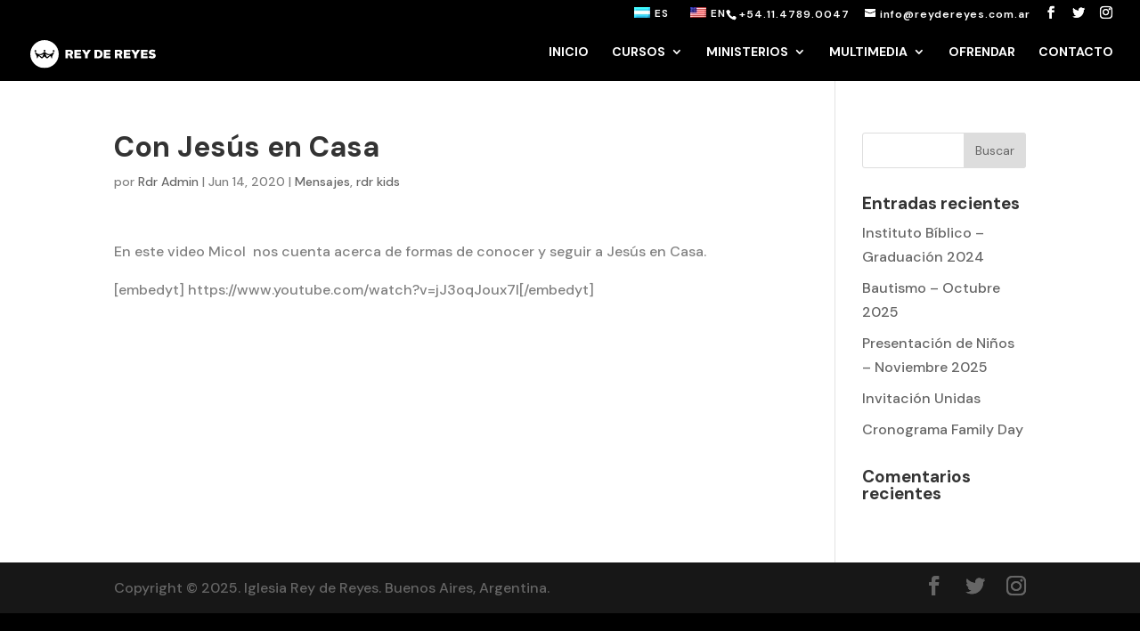

--- FILE ---
content_type: text/html; charset=UTF-8
request_url: https://reydereyes.com.ar/con-jesus-en-casa-2/
body_size: 16948
content:
<!DOCTYPE html>
<html dir="ltr" lang="es-AR" prefix="og: https://ogp.me/ns#">
<head>
	<meta charset="UTF-8" />
<meta http-equiv="X-UA-Compatible" content="IE=edge">
	<link rel="pingback" href="https://reydereyes.com.ar/xmlrpc.php" />

	<script type="text/javascript">
		document.documentElement.className = 'js';
	</script>

	<script>var et_site_url='https://reydereyes.com.ar';var et_post_id='7870';function et_core_page_resource_fallback(a,b){"undefined"===typeof b&&(b=a.sheet.cssRules&&0===a.sheet.cssRules.length);b&&(a.onerror=null,a.onload=null,a.href?a.href=et_site_url+"/?et_core_page_resource="+a.id+et_post_id:a.src&&(a.src=et_site_url+"/?et_core_page_resource="+a.id+et_post_id))}
</script><title>Con Jesús en Casa - Iglesia Rey de Reyes - Sitio Web Oficial</title>

		<!-- All in One SEO 4.9.3 - aioseo.com -->
	<meta name="description" content="En este video Micol nos cuenta acerca de formas de conocer y seguir a Jesús en Casa. [embedyt] https://www.youtube.com/watch?v=jJ3oqJoux7I[/embedyt]" />
	<meta name="robots" content="max-image-preview:large" />
	<meta name="author" content="Rdr Admin"/>
	<meta name="google-site-verification" content="google4e9393a295af783a" />
	<meta name="msvalidate.01" content="1bc4ed2835b147158c0de70a28415b39" />
	<link rel="canonical" href="https://reydereyes.com.ar/con-jesus-en-casa-2/" />
	<meta name="generator" content="All in One SEO (AIOSEO) 4.9.3" />
		<meta property="og:locale" content="es_ES" />
		<meta property="og:site_name" content="Iglesia Rey de Reyes - Sitio Web Oficial" />
		<meta property="og:type" content="article" />
		<meta property="og:title" content="Con Jesús en Casa - Iglesia Rey de Reyes - Sitio Web Oficial" />
		<meta property="og:description" content="En este video Micol nos cuenta acerca de formas de conocer y seguir a Jesús en Casa. [embedyt] https://www.youtube.com/watch?v=jJ3oqJoux7I[/embedyt]" />
		<meta property="og:url" content="https://reydereyes.com.ar/con-jesus-en-casa-2/" />
		<meta property="og:image" content="https://reydereyes.com.ar/wp-content/uploads/2020/06/Micol234.jpg" />
		<meta property="og:image:secure_url" content="https://reydereyes.com.ar/wp-content/uploads/2020/06/Micol234.jpg" />
		<meta property="og:image:width" content="2356" />
		<meta property="og:image:height" content="1775" />
		<meta property="article:section" content="Mensajes" />
		<meta property="article:published_time" content="2020-06-14T18:58:46+00:00" />
		<meta property="article:modified_time" content="2020-06-14T19:14:31+00:00" />
		<meta property="article:publisher" content="https://www.facebook.com/Iglesia-Rey-de-Reyes-137743276296202/" />
		<meta name="twitter:card" content="summary_large_image" />
		<meta name="twitter:site" content="@iglereydereyes" />
		<meta name="twitter:title" content="Con Jesús en Casa - Iglesia Rey de Reyes - Sitio Web Oficial" />
		<meta name="twitter:description" content="En este video Micol nos cuenta acerca de formas de conocer y seguir a Jesús en Casa. [embedyt] https://www.youtube.com/watch?v=jJ3oqJoux7I[/embedyt]" />
		<meta name="twitter:creator" content="@iglereydereyes" />
		<meta name="twitter:image" content="https://reydereyes.com.ar/wp-content/uploads/2020/06/Micol234.jpg" />
		<meta name="twitter:label1" content="Written by" />
		<meta name="twitter:data1" content="Rdr Admin" />
		<script type="application/ld+json" class="aioseo-schema">
			{"@context":"https:\/\/schema.org","@graph":[{"@type":"Article","@id":"https:\/\/reydereyes.com.ar\/con-jesus-en-casa-2\/#article","name":"Con Jes\u00fas en Casa - Iglesia Rey de Reyes - Sitio Web Oficial","headline":"Con Jes\u00fas en Casa","author":{"@id":"https:\/\/reydereyes.com.ar\/author\/rdr_admin\/#author"},"publisher":{"@id":"https:\/\/reydereyes.com.ar\/#organization"},"image":{"@type":"ImageObject","url":"https:\/\/reydereyes.com.ar\/wp-content\/uploads\/2020\/06\/Micol234.jpg","width":2356,"height":1775},"datePublished":"2020-06-14T15:58:46-03:00","dateModified":"2020-06-14T16:14:31-03:00","inLanguage":"es-AR","mainEntityOfPage":{"@id":"https:\/\/reydereyes.com.ar\/con-jesus-en-casa-2\/#webpage"},"isPartOf":{"@id":"https:\/\/reydereyes.com.ar\/con-jesus-en-casa-2\/#webpage"},"articleSection":"Mensajes, rdr kids, Video"},{"@type":"BreadcrumbList","@id":"https:\/\/reydereyes.com.ar\/con-jesus-en-casa-2\/#breadcrumblist","itemListElement":[{"@type":"ListItem","@id":"https:\/\/reydereyes.com.ar#listItem","position":1,"name":"Inicio","item":"https:\/\/reydereyes.com.ar","nextItem":{"@type":"ListItem","@id":"https:\/\/reydereyes.com.ar\/category\/rdrkids\/#listItem","name":"rdr kids"}},{"@type":"ListItem","@id":"https:\/\/reydereyes.com.ar\/category\/rdrkids\/#listItem","position":2,"name":"rdr kids","item":"https:\/\/reydereyes.com.ar\/category\/rdrkids\/","nextItem":{"@type":"ListItem","@id":"https:\/\/reydereyes.com.ar\/category\/rdrkids\/rdrkids_mensajes\/#listItem","name":"Mensajes"},"previousItem":{"@type":"ListItem","@id":"https:\/\/reydereyes.com.ar#listItem","name":"Inicio"}},{"@type":"ListItem","@id":"https:\/\/reydereyes.com.ar\/category\/rdrkids\/rdrkids_mensajes\/#listItem","position":3,"name":"Mensajes","item":"https:\/\/reydereyes.com.ar\/category\/rdrkids\/rdrkids_mensajes\/","nextItem":{"@type":"ListItem","@id":"https:\/\/reydereyes.com.ar\/con-jesus-en-casa-2\/#listItem","name":"Con Jes\u00fas en Casa"},"previousItem":{"@type":"ListItem","@id":"https:\/\/reydereyes.com.ar\/category\/rdrkids\/#listItem","name":"rdr kids"}},{"@type":"ListItem","@id":"https:\/\/reydereyes.com.ar\/con-jesus-en-casa-2\/#listItem","position":4,"name":"Con Jes\u00fas en Casa","previousItem":{"@type":"ListItem","@id":"https:\/\/reydereyes.com.ar\/category\/rdrkids\/rdrkids_mensajes\/#listItem","name":"Mensajes"}}]},{"@type":"Organization","@id":"https:\/\/reydereyes.com.ar\/#organization","name":"Iglesia Rey de Reyes","description":"Sitio Web Oficial de la Iglesia Rey de Reyes, Belgrano, Buenos Aires, Argentina.","url":"https:\/\/reydereyes.com.ar\/","telephone":"+541147890047","logo":{"@type":"ImageObject","url":"https:\/\/reydereyes.com.ar\/wp-content\/uploads\/2020\/03\/logo_round_black.png","@id":"https:\/\/reydereyes.com.ar\/con-jesus-en-casa-2\/#organizationLogo","width":178,"height":180,"caption":"Logo negro de la Iglesia Rey de Reyes"},"image":{"@id":"https:\/\/reydereyes.com.ar\/con-jesus-en-casa-2\/#organizationLogo"},"sameAs":["https:\/\/www.facebook.com\/Iglesia-Rey-de-Reyes-137743276296202\/","https:\/\/twitter.com\/iglereydereyes","https:\/\/www.instagram.com\/iglereydereyes\/","https:\/\/www.youtube.com\/channel\/UCmXRujtSJ_ni8o1Gkun7__g","https:\/\/www.linkedin.com\/company\/iglesia-rey-de-reyes-ok\/"]},{"@type":"Person","@id":"https:\/\/reydereyes.com.ar\/author\/rdr_admin\/#author","url":"https:\/\/reydereyes.com.ar\/author\/rdr_admin\/","name":"Rdr Admin","image":{"@type":"ImageObject","@id":"https:\/\/reydereyes.com.ar\/con-jesus-en-casa-2\/#authorImage","url":"https:\/\/secure.gravatar.com\/avatar\/e5839cfdf2eb153f5e778bbd573e3452a2aa4f2cf1c3fe41887169c1e57ea130?s=96&d=mm&r=g","width":96,"height":96,"caption":"Rdr Admin"}},{"@type":"WebPage","@id":"https:\/\/reydereyes.com.ar\/con-jesus-en-casa-2\/#webpage","url":"https:\/\/reydereyes.com.ar\/con-jesus-en-casa-2\/","name":"Con Jes\u00fas en Casa - Iglesia Rey de Reyes - Sitio Web Oficial","description":"En este video Micol nos cuenta acerca de formas de conocer y seguir a Jes\u00fas en Casa. [embedyt] https:\/\/www.youtube.com\/watch?v=jJ3oqJoux7I[\/embedyt]","inLanguage":"es-AR","isPartOf":{"@id":"https:\/\/reydereyes.com.ar\/#website"},"breadcrumb":{"@id":"https:\/\/reydereyes.com.ar\/con-jesus-en-casa-2\/#breadcrumblist"},"author":{"@id":"https:\/\/reydereyes.com.ar\/author\/rdr_admin\/#author"},"creator":{"@id":"https:\/\/reydereyes.com.ar\/author\/rdr_admin\/#author"},"image":{"@type":"ImageObject","url":"https:\/\/reydereyes.com.ar\/wp-content\/uploads\/2020\/06\/Micol234.jpg","@id":"https:\/\/reydereyes.com.ar\/con-jesus-en-casa-2\/#mainImage","width":2356,"height":1775},"primaryImageOfPage":{"@id":"https:\/\/reydereyes.com.ar\/con-jesus-en-casa-2\/#mainImage"},"datePublished":"2020-06-14T15:58:46-03:00","dateModified":"2020-06-14T16:14:31-03:00"},{"@type":"WebSite","@id":"https:\/\/reydereyes.com.ar\/#website","url":"https:\/\/reydereyes.com.ar\/","name":"Iglesia Rey de Reyes - Sitio Web Oficial","description":"Sitio Web Oficial de la Iglesia Rey de Reyes, Belgrano, Buenos Aires, Argentina.","inLanguage":"es-AR","publisher":{"@id":"https:\/\/reydereyes.com.ar\/#organization"}}]}
		</script>
		<!-- All in One SEO -->

<link rel='dns-prefetch' href='//www.googletagmanager.com' />
<link rel='dns-prefetch' href='//fonts.googleapis.com' />
<link rel="alternate" type="application/rss+xml" title="Iglesia Rey de Reyes - Sitio Web Oficial &raquo; Feed" href="https://reydereyes.com.ar/feed/" />
<link rel="alternate" type="application/rss+xml" title="Iglesia Rey de Reyes - Sitio Web Oficial &raquo; RSS de los comentarios" href="https://reydereyes.com.ar/comments/feed/" />
<link rel="alternate" title="oEmbed (JSON)" type="application/json+oembed" href="https://reydereyes.com.ar/wp-json/oembed/1.0/embed?url=https%3A%2F%2Freydereyes.com.ar%2Fcon-jesus-en-casa-2%2F" />
<link rel="alternate" title="oEmbed (XML)" type="text/xml+oembed" href="https://reydereyes.com.ar/wp-json/oembed/1.0/embed?url=https%3A%2F%2Freydereyes.com.ar%2Fcon-jesus-en-casa-2%2F&#038;format=xml" />
<meta content="Divi v.4.7.1" name="generator"/><style id='wp-img-auto-sizes-contain-inline-css' type='text/css'>
img:is([sizes=auto i],[sizes^="auto," i]){contain-intrinsic-size:3000px 1500px}
/*# sourceURL=wp-img-auto-sizes-contain-inline-css */
</style>

<style id='wp-emoji-styles-inline-css' type='text/css'>

	img.wp-smiley, img.emoji {
		display: inline !important;
		border: none !important;
		box-shadow: none !important;
		height: 1em !important;
		width: 1em !important;
		margin: 0 0.07em !important;
		vertical-align: -0.1em !important;
		background: none !important;
		padding: 0 !important;
	}
/*# sourceURL=wp-emoji-styles-inline-css */
</style>
<link rel='stylesheet' id='wp-block-library-css' href='https://reydereyes.com.ar/wp-includes/css/dist/block-library/style.min.css?ver=6.9' type='text/css' media='all' />
<style id='global-styles-inline-css' type='text/css'>
:root{--wp--preset--aspect-ratio--square: 1;--wp--preset--aspect-ratio--4-3: 4/3;--wp--preset--aspect-ratio--3-4: 3/4;--wp--preset--aspect-ratio--3-2: 3/2;--wp--preset--aspect-ratio--2-3: 2/3;--wp--preset--aspect-ratio--16-9: 16/9;--wp--preset--aspect-ratio--9-16: 9/16;--wp--preset--color--black: #000000;--wp--preset--color--cyan-bluish-gray: #abb8c3;--wp--preset--color--white: #ffffff;--wp--preset--color--pale-pink: #f78da7;--wp--preset--color--vivid-red: #cf2e2e;--wp--preset--color--luminous-vivid-orange: #ff6900;--wp--preset--color--luminous-vivid-amber: #fcb900;--wp--preset--color--light-green-cyan: #7bdcb5;--wp--preset--color--vivid-green-cyan: #00d084;--wp--preset--color--pale-cyan-blue: #8ed1fc;--wp--preset--color--vivid-cyan-blue: #0693e3;--wp--preset--color--vivid-purple: #9b51e0;--wp--preset--gradient--vivid-cyan-blue-to-vivid-purple: linear-gradient(135deg,rgb(6,147,227) 0%,rgb(155,81,224) 100%);--wp--preset--gradient--light-green-cyan-to-vivid-green-cyan: linear-gradient(135deg,rgb(122,220,180) 0%,rgb(0,208,130) 100%);--wp--preset--gradient--luminous-vivid-amber-to-luminous-vivid-orange: linear-gradient(135deg,rgb(252,185,0) 0%,rgb(255,105,0) 100%);--wp--preset--gradient--luminous-vivid-orange-to-vivid-red: linear-gradient(135deg,rgb(255,105,0) 0%,rgb(207,46,46) 100%);--wp--preset--gradient--very-light-gray-to-cyan-bluish-gray: linear-gradient(135deg,rgb(238,238,238) 0%,rgb(169,184,195) 100%);--wp--preset--gradient--cool-to-warm-spectrum: linear-gradient(135deg,rgb(74,234,220) 0%,rgb(151,120,209) 20%,rgb(207,42,186) 40%,rgb(238,44,130) 60%,rgb(251,105,98) 80%,rgb(254,248,76) 100%);--wp--preset--gradient--blush-light-purple: linear-gradient(135deg,rgb(255,206,236) 0%,rgb(152,150,240) 100%);--wp--preset--gradient--blush-bordeaux: linear-gradient(135deg,rgb(254,205,165) 0%,rgb(254,45,45) 50%,rgb(107,0,62) 100%);--wp--preset--gradient--luminous-dusk: linear-gradient(135deg,rgb(255,203,112) 0%,rgb(199,81,192) 50%,rgb(65,88,208) 100%);--wp--preset--gradient--pale-ocean: linear-gradient(135deg,rgb(255,245,203) 0%,rgb(182,227,212) 50%,rgb(51,167,181) 100%);--wp--preset--gradient--electric-grass: linear-gradient(135deg,rgb(202,248,128) 0%,rgb(113,206,126) 100%);--wp--preset--gradient--midnight: linear-gradient(135deg,rgb(2,3,129) 0%,rgb(40,116,252) 100%);--wp--preset--font-size--small: 13px;--wp--preset--font-size--medium: 20px;--wp--preset--font-size--large: 36px;--wp--preset--font-size--x-large: 42px;--wp--preset--spacing--20: 0.44rem;--wp--preset--spacing--30: 0.67rem;--wp--preset--spacing--40: 1rem;--wp--preset--spacing--50: 1.5rem;--wp--preset--spacing--60: 2.25rem;--wp--preset--spacing--70: 3.38rem;--wp--preset--spacing--80: 5.06rem;--wp--preset--shadow--natural: 6px 6px 9px rgba(0, 0, 0, 0.2);--wp--preset--shadow--deep: 12px 12px 50px rgba(0, 0, 0, 0.4);--wp--preset--shadow--sharp: 6px 6px 0px rgba(0, 0, 0, 0.2);--wp--preset--shadow--outlined: 6px 6px 0px -3px rgb(255, 255, 255), 6px 6px rgb(0, 0, 0);--wp--preset--shadow--crisp: 6px 6px 0px rgb(0, 0, 0);}:where(.is-layout-flex){gap: 0.5em;}:where(.is-layout-grid){gap: 0.5em;}body .is-layout-flex{display: flex;}.is-layout-flex{flex-wrap: wrap;align-items: center;}.is-layout-flex > :is(*, div){margin: 0;}body .is-layout-grid{display: grid;}.is-layout-grid > :is(*, div){margin: 0;}:where(.wp-block-columns.is-layout-flex){gap: 2em;}:where(.wp-block-columns.is-layout-grid){gap: 2em;}:where(.wp-block-post-template.is-layout-flex){gap: 1.25em;}:where(.wp-block-post-template.is-layout-grid){gap: 1.25em;}.has-black-color{color: var(--wp--preset--color--black) !important;}.has-cyan-bluish-gray-color{color: var(--wp--preset--color--cyan-bluish-gray) !important;}.has-white-color{color: var(--wp--preset--color--white) !important;}.has-pale-pink-color{color: var(--wp--preset--color--pale-pink) !important;}.has-vivid-red-color{color: var(--wp--preset--color--vivid-red) !important;}.has-luminous-vivid-orange-color{color: var(--wp--preset--color--luminous-vivid-orange) !important;}.has-luminous-vivid-amber-color{color: var(--wp--preset--color--luminous-vivid-amber) !important;}.has-light-green-cyan-color{color: var(--wp--preset--color--light-green-cyan) !important;}.has-vivid-green-cyan-color{color: var(--wp--preset--color--vivid-green-cyan) !important;}.has-pale-cyan-blue-color{color: var(--wp--preset--color--pale-cyan-blue) !important;}.has-vivid-cyan-blue-color{color: var(--wp--preset--color--vivid-cyan-blue) !important;}.has-vivid-purple-color{color: var(--wp--preset--color--vivid-purple) !important;}.has-black-background-color{background-color: var(--wp--preset--color--black) !important;}.has-cyan-bluish-gray-background-color{background-color: var(--wp--preset--color--cyan-bluish-gray) !important;}.has-white-background-color{background-color: var(--wp--preset--color--white) !important;}.has-pale-pink-background-color{background-color: var(--wp--preset--color--pale-pink) !important;}.has-vivid-red-background-color{background-color: var(--wp--preset--color--vivid-red) !important;}.has-luminous-vivid-orange-background-color{background-color: var(--wp--preset--color--luminous-vivid-orange) !important;}.has-luminous-vivid-amber-background-color{background-color: var(--wp--preset--color--luminous-vivid-amber) !important;}.has-light-green-cyan-background-color{background-color: var(--wp--preset--color--light-green-cyan) !important;}.has-vivid-green-cyan-background-color{background-color: var(--wp--preset--color--vivid-green-cyan) !important;}.has-pale-cyan-blue-background-color{background-color: var(--wp--preset--color--pale-cyan-blue) !important;}.has-vivid-cyan-blue-background-color{background-color: var(--wp--preset--color--vivid-cyan-blue) !important;}.has-vivid-purple-background-color{background-color: var(--wp--preset--color--vivid-purple) !important;}.has-black-border-color{border-color: var(--wp--preset--color--black) !important;}.has-cyan-bluish-gray-border-color{border-color: var(--wp--preset--color--cyan-bluish-gray) !important;}.has-white-border-color{border-color: var(--wp--preset--color--white) !important;}.has-pale-pink-border-color{border-color: var(--wp--preset--color--pale-pink) !important;}.has-vivid-red-border-color{border-color: var(--wp--preset--color--vivid-red) !important;}.has-luminous-vivid-orange-border-color{border-color: var(--wp--preset--color--luminous-vivid-orange) !important;}.has-luminous-vivid-amber-border-color{border-color: var(--wp--preset--color--luminous-vivid-amber) !important;}.has-light-green-cyan-border-color{border-color: var(--wp--preset--color--light-green-cyan) !important;}.has-vivid-green-cyan-border-color{border-color: var(--wp--preset--color--vivid-green-cyan) !important;}.has-pale-cyan-blue-border-color{border-color: var(--wp--preset--color--pale-cyan-blue) !important;}.has-vivid-cyan-blue-border-color{border-color: var(--wp--preset--color--vivid-cyan-blue) !important;}.has-vivid-purple-border-color{border-color: var(--wp--preset--color--vivid-purple) !important;}.has-vivid-cyan-blue-to-vivid-purple-gradient-background{background: var(--wp--preset--gradient--vivid-cyan-blue-to-vivid-purple) !important;}.has-light-green-cyan-to-vivid-green-cyan-gradient-background{background: var(--wp--preset--gradient--light-green-cyan-to-vivid-green-cyan) !important;}.has-luminous-vivid-amber-to-luminous-vivid-orange-gradient-background{background: var(--wp--preset--gradient--luminous-vivid-amber-to-luminous-vivid-orange) !important;}.has-luminous-vivid-orange-to-vivid-red-gradient-background{background: var(--wp--preset--gradient--luminous-vivid-orange-to-vivid-red) !important;}.has-very-light-gray-to-cyan-bluish-gray-gradient-background{background: var(--wp--preset--gradient--very-light-gray-to-cyan-bluish-gray) !important;}.has-cool-to-warm-spectrum-gradient-background{background: var(--wp--preset--gradient--cool-to-warm-spectrum) !important;}.has-blush-light-purple-gradient-background{background: var(--wp--preset--gradient--blush-light-purple) !important;}.has-blush-bordeaux-gradient-background{background: var(--wp--preset--gradient--blush-bordeaux) !important;}.has-luminous-dusk-gradient-background{background: var(--wp--preset--gradient--luminous-dusk) !important;}.has-pale-ocean-gradient-background{background: var(--wp--preset--gradient--pale-ocean) !important;}.has-electric-grass-gradient-background{background: var(--wp--preset--gradient--electric-grass) !important;}.has-midnight-gradient-background{background: var(--wp--preset--gradient--midnight) !important;}.has-small-font-size{font-size: var(--wp--preset--font-size--small) !important;}.has-medium-font-size{font-size: var(--wp--preset--font-size--medium) !important;}.has-large-font-size{font-size: var(--wp--preset--font-size--large) !important;}.has-x-large-font-size{font-size: var(--wp--preset--font-size--x-large) !important;}
/*# sourceURL=global-styles-inline-css */
</style>

<style id='classic-theme-styles-inline-css' type='text/css'>
/*! This file is auto-generated */
.wp-block-button__link{color:#fff;background-color:#32373c;border-radius:9999px;box-shadow:none;text-decoration:none;padding:calc(.667em + 2px) calc(1.333em + 2px);font-size:1.125em}.wp-block-file__button{background:#32373c;color:#fff;text-decoration:none}
/*# sourceURL=/wp-includes/css/classic-themes.min.css */
</style>
<link rel='stylesheet' id='wtfdivi-user-css-css' href='https://reydereyes.com.ar/wp-content/uploads/wtfdivi/wp_head.css?1591045672&#038;ver=6.9' type='text/css' media='all' />
<link rel='stylesheet' id='dashicons-css' href='https://reydereyes.com.ar/wp-includes/css/dashicons.min.css?ver=6.9' type='text/css' media='all' />
<link rel='stylesheet' id='admin-bar-css' href='https://reydereyes.com.ar/wp-includes/css/admin-bar.min.css?ver=6.9' type='text/css' media='all' />
<style id='admin-bar-inline-css' type='text/css'>

    /* Hide CanvasJS credits for P404 charts specifically */
    #p404RedirectChart .canvasjs-chart-credit {
        display: none !important;
    }
    
    #p404RedirectChart canvas {
        border-radius: 6px;
    }

    .p404-redirect-adminbar-weekly-title {
        font-weight: bold;
        font-size: 14px;
        color: #fff;
        margin-bottom: 6px;
    }

    #wpadminbar #wp-admin-bar-p404_free_top_button .ab-icon:before {
        content: "\f103";
        color: #dc3545;
        top: 3px;
    }
    
    #wp-admin-bar-p404_free_top_button .ab-item {
        min-width: 80px !important;
        padding: 0px !important;
    }
    
    /* Ensure proper positioning and z-index for P404 dropdown */
    .p404-redirect-adminbar-dropdown-wrap { 
        min-width: 0; 
        padding: 0;
        position: static !important;
    }
    
    #wpadminbar #wp-admin-bar-p404_free_top_button_dropdown {
        position: static !important;
    }
    
    #wpadminbar #wp-admin-bar-p404_free_top_button_dropdown .ab-item {
        padding: 0 !important;
        margin: 0 !important;
    }
    
    .p404-redirect-dropdown-container {
        min-width: 340px;
        padding: 18px 18px 12px 18px;
        background: #23282d !important;
        color: #fff;
        border-radius: 12px;
        box-shadow: 0 8px 32px rgba(0,0,0,0.25);
        margin-top: 10px;
        position: relative !important;
        z-index: 999999 !important;
        display: block !important;
        border: 1px solid #444;
    }
    
    /* Ensure P404 dropdown appears on hover */
    #wpadminbar #wp-admin-bar-p404_free_top_button .p404-redirect-dropdown-container { 
        display: none !important;
    }
    
    #wpadminbar #wp-admin-bar-p404_free_top_button:hover .p404-redirect-dropdown-container { 
        display: block !important;
    }
    
    #wpadminbar #wp-admin-bar-p404_free_top_button:hover #wp-admin-bar-p404_free_top_button_dropdown .p404-redirect-dropdown-container {
        display: block !important;
    }
    
    .p404-redirect-card {
        background: #2c3338;
        border-radius: 8px;
        padding: 18px 18px 12px 18px;
        box-shadow: 0 2px 8px rgba(0,0,0,0.07);
        display: flex;
        flex-direction: column;
        align-items: flex-start;
        border: 1px solid #444;
    }
    
    .p404-redirect-btn {
        display: inline-block;
        background: #dc3545;
        color: #fff !important;
        font-weight: bold;
        padding: 5px 22px;
        border-radius: 8px;
        text-decoration: none;
        font-size: 17px;
        transition: background 0.2s, box-shadow 0.2s;
        margin-top: 8px;
        box-shadow: 0 2px 8px rgba(220,53,69,0.15);
        text-align: center;
        line-height: 1.6;
    }
    
    .p404-redirect-btn:hover {
        background: #c82333;
        color: #fff !important;
        box-shadow: 0 4px 16px rgba(220,53,69,0.25);
    }
    
    /* Prevent conflicts with other admin bar dropdowns */
    #wpadminbar .ab-top-menu > li:hover > .ab-item,
    #wpadminbar .ab-top-menu > li.hover > .ab-item {
        z-index: auto;
    }
    
    #wpadminbar #wp-admin-bar-p404_free_top_button:hover > .ab-item {
        z-index: 999998 !important;
    }
    
/*# sourceURL=admin-bar-inline-css */
</style>
<link rel='stylesheet' id='woocommerce-layout-css' href='https://reydereyes.com.ar/wp-content/plugins/woocommerce/assets/css/woocommerce-layout.css?ver=10.4.3' type='text/css' media='all' />
<link rel='stylesheet' id='woocommerce-smallscreen-css' href='https://reydereyes.com.ar/wp-content/plugins/woocommerce/assets/css/woocommerce-smallscreen.css?ver=10.4.3' type='text/css' media='only screen and (max-width: 768px)' />
<link rel='stylesheet' id='woocommerce-general-css' href='https://reydereyes.com.ar/wp-content/plugins/woocommerce/assets/css/woocommerce.css?ver=10.4.3' type='text/css' media='all' />
<style id='woocommerce-inline-inline-css' type='text/css'>
.woocommerce form .form-row .required { visibility: visible; }
/*# sourceURL=woocommerce-inline-inline-css */
</style>
<link rel='stylesheet' id='wpcustom-cursors-css' href='https://reydereyes.com.ar/wp-content/plugins/wp-custom-cursors/public/css/wp_custom_cursors_main_style.css?ver=3.3' type='text/css' media='all' />
<link rel='stylesheet' id='trp-language-switcher-style-css' href='https://reydereyes.com.ar/wp-content/plugins/translatepress-multilingual/assets/css/trp-language-switcher.css?ver=3.0.7' type='text/css' media='all' />
<link rel='stylesheet' id='divi-style-css' href='https://reydereyes.com.ar/wp-content/themes/_Divi/style.css?ver=4.7.1' type='text/css' media='all' />
<link rel='stylesheet' id='et-builder-googlefonts-cached-css' href='https://fonts.googleapis.com/css?family=DM+Sans:regular,italic,500,500italic,700,700italic&#038;subset=latin,latin-ext&#038;display=swap' type='text/css' media='all' />
<script type="text/javascript" src="https://reydereyes.com.ar/wp-includes/js/jquery/jquery.min.js?ver=3.7.1" id="jquery-core-js"></script>
<script type="text/javascript" src="https://reydereyes.com.ar/wp-includes/js/jquery/jquery-migrate.min.js?ver=3.4.1" id="jquery-migrate-js"></script>
<script type="text/javascript" src="https://reydereyes.com.ar/wp-content/plugins/woocommerce/assets/js/jquery-blockui/jquery.blockUI.min.js?ver=2.7.0-wc.10.4.3" id="wc-jquery-blockui-js" defer="defer" data-wp-strategy="defer"></script>
<script type="text/javascript" id="wc-add-to-cart-js-extra">
/* <![CDATA[ */
var wc_add_to_cart_params = {"ajax_url":"/wp-admin/admin-ajax.php","wc_ajax_url":"/?wc-ajax=%%endpoint%%","i18n_view_cart":"Ver carrito","cart_url":"https://reydereyes.com.ar/finalizar-compra/","is_cart":"","cart_redirect_after_add":"no"};
//# sourceURL=wc-add-to-cart-js-extra
/* ]]> */
</script>
<script type="text/javascript" src="https://reydereyes.com.ar/wp-content/plugins/woocommerce/assets/js/frontend/add-to-cart.min.js?ver=10.4.3" id="wc-add-to-cart-js" defer="defer" data-wp-strategy="defer"></script>
<script type="text/javascript" src="https://reydereyes.com.ar/wp-content/plugins/woocommerce/assets/js/js-cookie/js.cookie.min.js?ver=2.1.4-wc.10.4.3" id="wc-js-cookie-js" defer="defer" data-wp-strategy="defer"></script>
<script type="text/javascript" id="woocommerce-js-extra">
/* <![CDATA[ */
var woocommerce_params = {"ajax_url":"/wp-admin/admin-ajax.php","wc_ajax_url":"/?wc-ajax=%%endpoint%%","i18n_password_show":"Mostrar contrase\u00f1a","i18n_password_hide":"Ocultar contrase\u00f1a"};
//# sourceURL=woocommerce-js-extra
/* ]]> */
</script>
<script type="text/javascript" src="https://reydereyes.com.ar/wp-content/plugins/woocommerce/assets/js/frontend/woocommerce.min.js?ver=10.4.3" id="woocommerce-js" defer="defer" data-wp-strategy="defer"></script>
<script type="text/javascript" src="https://reydereyes.com.ar/wp-content/plugins/translatepress-multilingual/assets/js/trp-frontend-compatibility.js?ver=3.0.7" id="trp-frontend-compatibility-js"></script>

<!-- Google tag (gtag.js) snippet added by Site Kit -->
<!-- Google Analytics snippet added by Site Kit -->
<script type="text/javascript" src="https://www.googletagmanager.com/gtag/js?id=GT-WV3P692" id="google_gtagjs-js" async></script>
<script type="text/javascript" id="google_gtagjs-js-after">
/* <![CDATA[ */
window.dataLayer = window.dataLayer || [];function gtag(){dataLayer.push(arguments);}
gtag("set","linker",{"domains":["reydereyes.com.ar"]});
gtag("js", new Date());
gtag("set", "developer_id.dZTNiMT", true);
gtag("config", "GT-WV3P692", {"googlesitekit_post_type":"post","googlesitekit_post_author":"Rdr Admin"});
//# sourceURL=google_gtagjs-js-after
/* ]]> */
</script>
<link rel="https://api.w.org/" href="https://reydereyes.com.ar/wp-json/" /><link rel="alternate" title="JSON" type="application/json" href="https://reydereyes.com.ar/wp-json/wp/v2/posts/7870" /><link rel="EditURI" type="application/rsd+xml" title="RSD" href="https://reydereyes.com.ar/xmlrpc.php?rsd" />
<meta name="generator" content="WordPress 6.9" />
<meta name="generator" content="WooCommerce 10.4.3" />
<link rel='shortlink' href='https://reydereyes.com.ar/?p=7870' />
<meta name="generator" content="Site Kit by Google 1.170.0" /><link rel="alternate" hreflang="es-AR" href="https://reydereyes.com.ar/con-jesus-en-casa-2/"/>
<link rel="alternate" hreflang="en-US" href="https://reydereyes.com.ar/en/con-jesus-en-casa-2/"/>
<link rel="alternate" hreflang="es" href="https://reydereyes.com.ar/con-jesus-en-casa-2/"/>
<link rel="alternate" hreflang="en" href="https://reydereyes.com.ar/en/con-jesus-en-casa-2/"/>
<meta name="viewport" content="width=device-width, initial-scale=1.0, maximum-scale=1.0, user-scalable=0" />	<noscript><style>.woocommerce-product-gallery{ opacity: 1 !important; }</style></noscript>
	<style type="text/css" id="custom-background-css">
body.custom-background { background-color: #000000; }
</style>
	<!-- Facebook Pixel Code -->
<script>
!function(f,b,e,v,n,t,s)
{if(f.fbq)return;n=f.fbq=function(){n.callMethod?
n.callMethod.apply(n,arguments):n.queue.push(arguments)};
if(!f._fbq)f._fbq=n;n.push=n;n.loaded=!0;n.version='2.0';
n.queue=[];t=b.createElement(e);t.async=!0;
t.src=v;s=b.getElementsByTagName(e)[0];
s.parentNode.insertBefore(t,s)}(window,document,'script',
'https://connect.facebook.net/en_US/fbevents.js');
 fbq('init', '1113721465674254'); 
fbq('track', 'PageView');
</script>
<noscript>
 <img height="1" width="1" src="https://www.facebook.com/tr?id=1113721465674254&amp;ev=PageView%0D%0A&amp;noscript=1">
</noscript>
<!-- End Facebook Pixel Code -->

<!-- LIGHTBOX Code -->
<script type="text/javascript">
	(function($){
	$(document).ready(function() {
	  //$( '#nombreID a' ).addClass('popup-video');
	    $('.popup-video').magnificPopup({
	        disableOn: 100,
	        type: 'iframe',
	        mainClass: 'mfp-fade',
	        removalDelay: 160,
	        preloader: false,
	        fixedContentPos: false
	    });
	});
	})(jQuery)
</script>
<!-- END LIGHTBOX Code --><link rel="icon" href="https://reydereyes.com.ar/wp-content/uploads/2020/03/cropped-rdr_logo-1-100x100.jpeg" sizes="32x32" />
<link rel="icon" href="https://reydereyes.com.ar/wp-content/uploads/2020/03/cropped-rdr_logo-1-300x300.jpeg" sizes="192x192" />
<link rel="apple-touch-icon" href="https://reydereyes.com.ar/wp-content/uploads/2020/03/cropped-rdr_logo-1-300x300.jpeg" />
<meta name="msapplication-TileImage" content="https://reydereyes.com.ar/wp-content/uploads/2020/03/cropped-rdr_logo-1-300x300.jpeg" />
<link rel="stylesheet" id="et-divi-customizer-global-cached-inline-styles" href="https://reydereyes.com.ar/wp-content/et-cache/global/et-divi-customizer-global-17672499926081.min.css" onerror="et_core_page_resource_fallback(this, true)" onload="et_core_page_resource_fallback(this)" /><link rel='stylesheet' id='wc-blocks-style-css' href='https://reydereyes.com.ar/wp-content/plugins/woocommerce/assets/client/blocks/wc-blocks.css?ver=wc-10.4.3' type='text/css' media='all' />
<link rel='stylesheet' id='et-builder-googlefonts-css' href='https://fonts.googleapis.com/css?family=DM+Sans:100,200,300,regular,500,600,700,800,900,100italic,200italic,300italic,italic,500italic,600italic,700italic,800italic,900italic&#038;subset=latin,latin-ext&#038;display=swap' type='text/css' media='all' />
</head>
<body class="wp-singular post-template-default single single-post postid-7870 single-format-video custom-background wp-theme-_Divi theme-_Divi mobile android woocommerce-no-js translatepress-es_AR et_button_icon_visible et_pb_button_helper_class et_fullwidth_nav et_fullwidth_secondary_nav et_fixed_nav et_show_nav et_secondary_nav_enabled et_secondary_nav_two_panels et_primary_nav_dropdown_animation_fade et_secondary_nav_dropdown_animation_fade et_header_style_left et_pb_svg_logo et_pb_footer_columns1 et_cover_background et_pb_gutter linux et_pb_gutters3 et_right_sidebar et_divi_theme et-db et_minified_js et_minified_css">
	<div id="page-container">

					<div id="top-header">
			<div class="container clearfix">

			
				<div id="et-info">
									<span id="et-info-phone">+54.11.4789.0047</span>
				
									<a href="mailto:info@reydereyes.com.ar"><span id="et-info-email">info@reydereyes.com.ar</span></a>
				
				<ul class="et-social-icons">

	<li class="et-social-icon et-social-facebook">
		<a href="https://www.facebook.com/claudiofreidzon/" class="icon">
			<span>Facebook</span>
		</a>
	</li>
	<li class="et-social-icon et-social-twitter">
		<a href="https://twitter.com/claudiofreidzon" class="icon">
			<span>Gorjeo</span>
		</a>
	</li>
	<li class="et-social-icon et-social-instagram">
		<a href="https://www.instagram.com/claudiofreidzon/" class="icon">
			<span>Instagram</span>
		</a>
	</li>

</ul>				</div> <!-- #et-info -->

			
				<div id="et-secondary-menu">
				<div class="et_duplicate_social_icons">
								<ul class="et-social-icons">

	<li class="et-social-icon et-social-facebook">
		<a href="https://www.facebook.com/claudiofreidzon/" class="icon">
			<span>Facebook</span>
		</a>
	</li>
	<li class="et-social-icon et-social-twitter">
		<a href="https://twitter.com/claudiofreidzon" class="icon">
			<span>Gorjeo</span>
		</a>
	</li>
	<li class="et-social-icon et-social-instagram">
		<a href="https://www.instagram.com/claudiofreidzon/" class="icon">
			<span>Instagram</span>
		</a>
	</li>

</ul>
							</div><ul id="et-secondary-nav" class="menu"><li class="trp-language-switcher-container menu-item menu-item-type-post_type menu-item-object-language_switcher current-language-menu-item menu-item-5714"><a href="https://reydereyes.com.ar/con-jesus-en-casa-2/"><span data-no-translation><img class="trp-flag-image" src="https://reydereyes.com.ar/wp-content/plugins/translatepress-multilingual/assets/images/flags/es_AR.png" width="18" height="12" alt="es_AR" title="Español de Argentina"><span class="trp-ls-language-name">ES</span></span></a></li>
<li class="trp-language-switcher-container menu-item menu-item-type-post_type menu-item-object-language_switcher menu-item-5716"><a href="https://reydereyes.com.ar/en/con-jesus-en-casa-2/"><span data-no-translation><img class="trp-flag-image" src="https://reydereyes.com.ar/wp-content/plugins/translatepress-multilingual/assets/images/flags/en_US.png" width="18" height="12" alt="en_US" title="English"><span class="trp-ls-language-name">EN</span></span></a></li>
</ul><a href="https://reydereyes.com.ar/carrito/" class="et-cart-info">
				<span>0 Artículos</span>
			</a>				</div> <!-- #et-secondary-menu -->

			</div> <!-- .container -->
		</div> <!-- #top-header -->
		
	
			<header id="main-header" data-height-onload="40">
			<div class="container clearfix et_menu_container">
							<div class="logo_container">
					<span class="logo_helper"></span>
					<a href="https://reydereyes.com.ar/">
						<img src="http://reydereyes.com.ar/wp-content/uploads/2020/06/logotextowhite.svg" alt="Iglesia Rey de Reyes - Sitio Web Oficial" id="logo" data-height-percentage="54" />
					</a>
				</div>
							<div id="et-top-navigation" data-height="40" data-fixed-height="40">
											<nav id="top-menu-nav">
						<ul id="top-menu" class="nav"><li id="menu-item-290" class="menu-item menu-item-type-custom menu-item-object-custom menu-item-home menu-item-290"><a href="http://reydereyes.com.ar">Inicio</a></li>
<li id="menu-item-11971" class="menu-item menu-item-type-custom menu-item-object-custom menu-item-has-children menu-item-11971"><a href="#">Cursos</a>
<ul class="sub-menu">
	<li id="menu-item-24528" class="menu-item menu-item-type-post_type menu-item-object-page menu-item-24528"><a href="https://reydereyes.com.ar/kingsschool/">King’s School</a></li>
	<li id="menu-item-12919" class="menu-item menu-item-type-post_type menu-item-object-page menu-item-12919"><a href="https://reydereyes.com.ar/creciendoenlafe/">Creciendo en la Fe</a></li>
</ul>
</li>
<li id="menu-item-759" class="menu-item menu-item-type-custom menu-item-object-custom menu-item-has-children menu-item-759"><a href="#">Ministerios</a>
<ul class="sub-menu">
	<li id="menu-item-7060" class="menu-item menu-item-type-custom menu-item-object-custom menu-item-7060"><a target="_blank" href="http://bacsweb.com.ar">Colegio B.A.C.S.</a></li>
	<li id="menu-item-5469" class="menu-item menu-item-type-custom menu-item-object-custom menu-item-5469"><a target="_blank" href="http://fundacionreydereyes.org/">Fundación</a></li>
	<li id="menu-item-13063" class="menu-item menu-item-type-post_type menu-item-object-page menu-item-13063"><a href="https://reydereyes.com.ar/grupos/">Grupos de Conexión</a></li>
	<li id="menu-item-6431" class="menu-item menu-item-type-post_type menu-item-object-page menu-item-6431"><a href="https://reydereyes.com.ar/primeros-pasos/">Primeros Pasos</a></li>
	<li id="menu-item-760" class="menu-item menu-item-type-post_type menu-item-object-page menu-item-760"><a href="https://reydereyes.com.ar/rdrkids/">Rdr Kids!</a></li>
	<li id="menu-item-7793" class="menu-item menu-item-type-post_type menu-item-object-page menu-item-7793"><a href="https://reydereyes.com.ar/rdrworship/">Rdr Worship</a></li>
</ul>
</li>
<li id="menu-item-915" class="menu-item menu-item-type-custom menu-item-object-custom menu-item-has-children menu-item-915"><a href="#">Multimedia</a>
<ul class="sub-menu">
	<li id="menu-item-12437" class="menu-item menu-item-type-post_type menu-item-object-page menu-item-12437"><a href="https://reydereyes.com.ar/enquecreemos/">En qué creemos</a></li>
	<li id="menu-item-901" class="menu-item menu-item-type-post_type menu-item-object-page menu-item-901"><a href="https://reydereyes.com.ar/radiogospel/">Radio Gospel</a></li>
	<li id="menu-item-10093" class="menu-item menu-item-type-post_type menu-item-object-page menu-item-10093"><a href="https://reydereyes.com.ar/recursos/">Recursos</a></li>
	<li id="menu-item-6041" class="menu-item menu-item-type-post_type menu-item-object-page menu-item-6041"><a href="https://reydereyes.com.ar/mensajes/">Mensajes</a></li>
</ul>
</li>
<li id="menu-item-10275" class="menu-item menu-item-type-post_type menu-item-object-page menu-item-10275"><a href="https://reydereyes.com.ar/dar/">Ofrendar</a></li>
<li id="menu-item-248" class="menu-item menu-item-type-post_type menu-item-object-page menu-item-248"><a href="https://reydereyes.com.ar/contacto/">Contacto</a></li>
</ul>						</nav>
					
					
					
					
					<div id="et_mobile_nav_menu">
				<div class="mobile_nav closed">
					<span class="select_page">Seleccionar página</span>
					<span class="mobile_menu_bar mobile_menu_bar_toggle"></span>
				</div>
			</div>				</div> <!-- #et-top-navigation -->
			</div> <!-- .container -->
			<div class="et_search_outer">
				<div class="container et_search_form_container">
					<form role="search" method="get" class="et-search-form" action="https://reydereyes.com.ar/">
					<input type="search" class="et-search-field" placeholder="Buscar …" value="" name="s" title="Buscar:" />					</form>
					<span class="et_close_search_field"></span>
				</div>
			</div>
		</header> <!-- #main-header -->
			<div id="et-main-area">
	
<div id="main-content">
		<div class="container">
		<div id="content-area" class="clearfix">
			<div id="left-area">
											<article id="post-7870" class="et_pb_post post-7870 post type-post status-publish format-video has-post-thumbnail hentry category-rdrkids_mensajes category-rdrkids post_format-post-format-video">
											<div class="et_post_meta_wrapper">
							<h1 class="entry-title">Con Jesús en Casa</h1>

						<p class="post-meta"> por <span class="author vcard"><a href="https://reydereyes.com.ar/author/rdr_admin/" title="Publicaciones de Rdr Admin" rel="author">Rdr Admin</a></span> | <span class="published">Jun 14, 2020</span> | <a href="https://reydereyes.com.ar/category/rdrkids/rdrkids_mensajes/" rel="category tag">Mensajes</a>, <a href="https://reydereyes.com.ar/category/rdrkids/" rel="category tag">rdr kids</a></p>
												</div> <!-- .et_post_meta_wrapper -->
				
					<div class="entry-content">
					<p>En este video Micol  nos cuenta acerca de formas de conocer y seguir a Jesús en Casa.</p>
<p>[embedyt] https://www.youtube.com/watch?v=jJ3oqJoux7I[/embedyt]</p>
<p>&nbsp;</p>
					</div> <!-- .entry-content -->
					<div class="et_post_meta_wrapper">
										</div> <!-- .et_post_meta_wrapper -->
				</article> <!-- .et_pb_post -->

						</div> <!-- #left-area -->

				<div id="sidebar">
		<div id="search-2" class="et_pb_widget widget_search"><form role="search" method="get" id="searchform" class="searchform" action="https://reydereyes.com.ar/">
				<div>
					<label class="screen-reader-text" for="s">Buscar:</label>
					<input type="text" value="" name="s" id="s" />
					<input type="submit" id="searchsubmit" value="Buscar" />
				</div>
			</form></div> <!-- end .et_pb_widget -->
		<div id="recent-posts-2" class="et_pb_widget widget_recent_entries">
		<h4 class="widgettitle">Entradas recientes</h4>
		<ul>
											<li>
					<a href="https://reydereyes.com.ar/graduados2024/">Instituto Bíblico &#8211; Graduación 2024</a>
									</li>
											<li>
					<a href="https://reydereyes.com.ar/bautismo/">Bautismo &#8211; Octubre 2025</a>
									</li>
											<li>
					<a href="https://reydereyes.com.ar/presentacion/">Presentación de Niños &#8211; Noviembre 2025</a>
									</li>
											<li>
					<a href="https://reydereyes.com.ar/invitacionunidas/">Invitación Unidas</a>
									</li>
											<li>
					<a href="https://reydereyes.com.ar/cronograma/">Cronograma Family Day</a>
									</li>
					</ul>

		</div> <!-- end .et_pb_widget --><div id="recent-comments-2" class="et_pb_widget widget_recent_comments"><h4 class="widgettitle">Comentarios recientes</h4><ul id="recentcomments"></ul></div> <!-- end .et_pb_widget -->	</div> <!-- end #sidebar -->
		</div> <!-- #content-area -->
	</div> <!-- .container -->
	</div> <!-- #main-content -->


			<footer id="main-footer">
				

		
				<div id="footer-bottom">
					<div class="container clearfix">
				<ul class="et-social-icons">

	<li class="et-social-icon et-social-facebook">
		<a href="https://www.facebook.com/claudiofreidzon/" class="icon">
			<span>Facebook</span>
		</a>
	</li>
	<li class="et-social-icon et-social-twitter">
		<a href="https://twitter.com/claudiofreidzon" class="icon">
			<span>Gorjeo</span>
		</a>
	</li>
	<li class="et-social-icon et-social-instagram">
		<a href="https://www.instagram.com/claudiofreidzon/" class="icon">
			<span>Instagram</span>
		</a>
	</li>

</ul><div id="footer-info">Copyright © 2025. Iglesia Rey de Reyes. Buenos Aires, Argentina.</div>					</div>	<!-- .container -->
				</div>
			</footer> <!-- #main-footer -->
		</div> <!-- #et-main-area -->


	</div> <!-- #page-container -->

	<template id="tp-language" data-tp-language="es_AR"></template><script type="speculationrules">
{"prefetch":[{"source":"document","where":{"and":[{"href_matches":"/*"},{"not":{"href_matches":["/wp-*.php","/wp-admin/*","/wp-content/uploads/*","/wp-content/*","/wp-content/plugins/*","/wp-content/themes/_Divi/*","/*\\?(.+)"]}},{"not":{"selector_matches":"a[rel~=\"nofollow\"]"}},{"not":{"selector_matches":".no-prefetch, .no-prefetch a"}}]},"eagerness":"conservative"}]}
</script>






















<!-- YouTube Feeds JS -->
<script type="text/javascript">

</script>

<!-- Botón &quot;Iniciar sesión con Google&quot; añadido por Site Kit -->
		<style>
		.googlesitekit-sign-in-with-google__frontend-output-button{max-width:320px}
		</style>
		<script type="text/javascript" src="https://accounts.google.com/gsi/client"></script>
<script type="text/javascript">
/* <![CDATA[ */
(()=>{async function handleCredentialResponse(response){response.integration='woocommerce';try{const res=await fetch('https://reydereyes.com.ar/wp-login.php?action=googlesitekit_auth',{method:'POST',headers:{'Content-Type':'application/x-www-form-urlencoded'},body:new URLSearchParams(response)});/* Preserve comment text in case of redirect after login on a page with a Sign in with Google button in the WordPress comments. */ const commentText=document.querySelector('#comment')?.value;const postId=document.querySelectorAll('.googlesitekit-sign-in-with-google__comments-form-button')?.[0]?.className?.match(/googlesitekit-sign-in-with-google__comments-form-button-postid-(\d+)/)?.[1];if(!! commentText?.length){sessionStorage.setItem(`siwg-comment-text-${postId}`,commentText);}location.reload();}catch(error){console.error(error);}}if(typeof google !=='undefined'){google.accounts.id.initialize({client_id:'352201839379-j45pst8vgj0ksqiup4tnnjdni8u5stbr.apps.googleusercontent.com',callback:handleCredentialResponse,library_name:'Site-Kit'});}const defaultButtonOptions={"theme":"outline","text":"signin_with","shape":"rectangular"};document.querySelectorAll('.googlesitekit-sign-in-with-google__frontend-output-button').forEach((siwgButtonDiv)=>{const buttonOptions={shape:siwgButtonDiv.getAttribute('data-googlesitekit-siwg-shape')|| defaultButtonOptions.shape,text:siwgButtonDiv.getAttribute('data-googlesitekit-siwg-text')|| defaultButtonOptions.text,theme:siwgButtonDiv.getAttribute('data-googlesitekit-siwg-theme')|| defaultButtonOptions.theme,};if(typeof google !=='undefined'){google.accounts.id.renderButton(siwgButtonDiv,buttonOptions);}});/* If there is a matching saved comment text in sessionStorage,restore it to the comment field and remove it from sessionStorage. */ const postId=document.body.className.match(/postid-(\d+)/)?.[1];const commentField=document.querySelector('#comment');const commentText=sessionStorage.getItem(`siwg-comment-text-${postId}`);if(commentText?.length && commentField && !! postId){commentField.value=commentText;sessionStorage.removeItem(`siwg-comment-text-${postId}`);}})();
/* ]]> */
</script>

<!-- Botón «Fin de la sesión de inicio de sesión con Google» añadido por Site Kit -->
	<script type='text/javascript'>
		(function () {
			var c = document.body.className;
			c = c.replace(/woocommerce-no-js/, 'woocommerce-js');
			document.body.className = c;
		})();
	</script>
	<script type="text/javascript" id="wpcustom-cursors-js-extra">
/* <![CDATA[ */
var added_cursors = [{"cursor_id":"2","cursor_type":"shape","cursor_shape":"8","default_cursor":"1","color":"#2986cc","width":"30","blending_mode":"normal","hide_tablet":"on","hide_mobile":"on","hide_admin":"on","activate_on":"0","selector_type":"tag","selector_data":"body"}];
var created_cursors = [];
//# sourceURL=wpcustom-cursors-js-extra
/* ]]> */
</script>
<script type="text/javascript" src="https://reydereyes.com.ar/wp-content/plugins/wp-custom-cursors/public/js/wp_custom_cursors_main_script.js?ver=3.3" id="wpcustom-cursors-js"></script>
<script type="text/javascript" id="divi-custom-script-js-extra">
/* <![CDATA[ */
var DIVI = {"item_count":"%d Item","items_count":"%d Items"};
var et_shortcodes_strings = {"previous":"Previous","next":"Next"};
var et_pb_custom = {"ajaxurl":"https://reydereyes.com.ar/wp-admin/admin-ajax.php","images_uri":"https://reydereyes.com.ar/wp-content/themes/_Divi/images","builder_images_uri":"https://reydereyes.com.ar/wp-content/themes/_Divi/includes/builder/images","et_frontend_nonce":"cb3f859798","subscription_failed":"Please, check the fields below to make sure you entered the correct information.","et_ab_log_nonce":"bf88dd008c","fill_message":"Please, fill in the following fields:","contact_error_message":"Please, fix the following errors:","invalid":"Invalid email","captcha":"Captcha","prev":"Prev","previous":"Previous","next":"Next","wrong_captcha":"You entered the wrong number in captcha.","wrong_checkbox":"Checkbox","ignore_waypoints":"no","is_divi_theme_used":"1","widget_search_selector":".widget_search","ab_tests":[],"is_ab_testing_active":"","page_id":"7870","unique_test_id":"","ab_bounce_rate":"5","is_cache_plugin_active":"no","is_shortcode_tracking":"","tinymce_uri":""}; var et_builder_utils_params = {"condition":{"diviTheme":true,"extraTheme":false},"scrollLocations":["app","top"],"builderScrollLocations":{"desktop":"app","tablet":"app","phone":"app"},"onloadScrollLocation":"app","builderType":"fe"}; var et_frontend_scripts = {"builderCssContainerPrefix":"#et-boc","builderCssLayoutPrefix":"#et-boc .et-l"};
var et_pb_box_shadow_elements = [];
var et_pb_motion_elements = {"desktop":[],"tablet":[],"phone":[]};
var et_pb_sticky_elements = [];
//# sourceURL=divi-custom-script-js-extra
/* ]]> */
</script>
<script type="text/javascript" src="https://reydereyes.com.ar/wp-content/themes/_Divi/js/custom.unified.js?ver=4.7.1" id="divi-custom-script-js"></script>
<script type="text/javascript" src="https://reydereyes.com.ar/wp-content/themes/_Divi/core/admin/js/es6-promise.auto.min.js?ver=4.7.1" id="es6-promise-js"></script>
<script type="text/javascript" src="https://www.google.com/recaptcha/api.js?render=6LcVr_saAAAAAGtdDIHYgOC0rqxCcea_ky_H6Qnx&amp;ver=4.7.1" id="recaptcha-v3-js"></script>
<script type="text/javascript" id="et-core-api-spam-recaptcha-js-extra">
/* <![CDATA[ */
var et_core_api_spam_recaptcha = {"site_key":"6LcVr_saAAAAAGtdDIHYgOC0rqxCcea_ky_H6Qnx","page_action":{"action":"con_jesus_en_casa_2"}};
//# sourceURL=et-core-api-spam-recaptcha-js-extra
/* ]]> */
</script>
<script type="text/javascript" src="https://reydereyes.com.ar/wp-content/themes/_Divi/core/admin/js/recaptcha.js?ver=4.7.1" id="et-core-api-spam-recaptcha-js"></script>
<script type="text/javascript" src="https://reydereyes.com.ar/wp-content/plugins/woocommerce/assets/js/sourcebuster/sourcebuster.min.js?ver=10.4.3" id="sourcebuster-js-js"></script>
<script type="text/javascript" id="wc-order-attribution-js-extra">
/* <![CDATA[ */
var wc_order_attribution = {"params":{"lifetime":1.0e-5,"session":30,"base64":false,"ajaxurl":"https://reydereyes.com.ar/wp-admin/admin-ajax.php","prefix":"wc_order_attribution_","allowTracking":true},"fields":{"source_type":"current.typ","referrer":"current_add.rf","utm_campaign":"current.cmp","utm_source":"current.src","utm_medium":"current.mdm","utm_content":"current.cnt","utm_id":"current.id","utm_term":"current.trm","utm_source_platform":"current.plt","utm_creative_format":"current.fmt","utm_marketing_tactic":"current.tct","session_entry":"current_add.ep","session_start_time":"current_add.fd","session_pages":"session.pgs","session_count":"udata.vst","user_agent":"udata.uag"}};
//# sourceURL=wc-order-attribution-js-extra
/* ]]> */
</script>
<script type="text/javascript" src="https://reydereyes.com.ar/wp-content/plugins/woocommerce/assets/js/frontend/order-attribution.min.js?ver=10.4.3" id="wc-order-attribution-js"></script>
<script type="text/javascript" src="https://reydereyes.com.ar/wp-content/themes/_Divi/core/admin/js/common.js?ver=4.7.1" id="et-core-common-js"></script>
<script type="text/javascript" src="https://reydereyes.com.ar/wp-content/uploads/wtfdivi/wp_footer.js?1591045672&amp;ver=6.9" id="wtfdivi-user-js-js"></script>
<script id="wp-emoji-settings" type="application/json">
{"baseUrl":"https://s.w.org/images/core/emoji/17.0.2/72x72/","ext":".png","svgUrl":"https://s.w.org/images/core/emoji/17.0.2/svg/","svgExt":".svg","source":{"concatemoji":"https://reydereyes.com.ar/wp-includes/js/wp-emoji-release.min.js?ver=6.9"}}
</script>
<script type="module">
/* <![CDATA[ */
/*! This file is auto-generated */
const a=JSON.parse(document.getElementById("wp-emoji-settings").textContent),o=(window._wpemojiSettings=a,"wpEmojiSettingsSupports"),s=["flag","emoji"];function i(e){try{var t={supportTests:e,timestamp:(new Date).valueOf()};sessionStorage.setItem(o,JSON.stringify(t))}catch(e){}}function c(e,t,n){e.clearRect(0,0,e.canvas.width,e.canvas.height),e.fillText(t,0,0);t=new Uint32Array(e.getImageData(0,0,e.canvas.width,e.canvas.height).data);e.clearRect(0,0,e.canvas.width,e.canvas.height),e.fillText(n,0,0);const a=new Uint32Array(e.getImageData(0,0,e.canvas.width,e.canvas.height).data);return t.every((e,t)=>e===a[t])}function p(e,t){e.clearRect(0,0,e.canvas.width,e.canvas.height),e.fillText(t,0,0);var n=e.getImageData(16,16,1,1);for(let e=0;e<n.data.length;e++)if(0!==n.data[e])return!1;return!0}function u(e,t,n,a){switch(t){case"flag":return n(e,"\ud83c\udff3\ufe0f\u200d\u26a7\ufe0f","\ud83c\udff3\ufe0f\u200b\u26a7\ufe0f")?!1:!n(e,"\ud83c\udde8\ud83c\uddf6","\ud83c\udde8\u200b\ud83c\uddf6")&&!n(e,"\ud83c\udff4\udb40\udc67\udb40\udc62\udb40\udc65\udb40\udc6e\udb40\udc67\udb40\udc7f","\ud83c\udff4\u200b\udb40\udc67\u200b\udb40\udc62\u200b\udb40\udc65\u200b\udb40\udc6e\u200b\udb40\udc67\u200b\udb40\udc7f");case"emoji":return!a(e,"\ud83e\u1fac8")}return!1}function f(e,t,n,a){let r;const o=(r="undefined"!=typeof WorkerGlobalScope&&self instanceof WorkerGlobalScope?new OffscreenCanvas(300,150):document.createElement("canvas")).getContext("2d",{willReadFrequently:!0}),s=(o.textBaseline="top",o.font="600 32px Arial",{});return e.forEach(e=>{s[e]=t(o,e,n,a)}),s}function r(e){var t=document.createElement("script");t.src=e,t.defer=!0,document.head.appendChild(t)}a.supports={everything:!0,everythingExceptFlag:!0},new Promise(t=>{let n=function(){try{var e=JSON.parse(sessionStorage.getItem(o));if("object"==typeof e&&"number"==typeof e.timestamp&&(new Date).valueOf()<e.timestamp+604800&&"object"==typeof e.supportTests)return e.supportTests}catch(e){}return null}();if(!n){if("undefined"!=typeof Worker&&"undefined"!=typeof OffscreenCanvas&&"undefined"!=typeof URL&&URL.createObjectURL&&"undefined"!=typeof Blob)try{var e="postMessage("+f.toString()+"("+[JSON.stringify(s),u.toString(),c.toString(),p.toString()].join(",")+"));",a=new Blob([e],{type:"text/javascript"});const r=new Worker(URL.createObjectURL(a),{name:"wpTestEmojiSupports"});return void(r.onmessage=e=>{i(n=e.data),r.terminate(),t(n)})}catch(e){}i(n=f(s,u,c,p))}t(n)}).then(e=>{for(const n in e)a.supports[n]=e[n],a.supports.everything=a.supports.everything&&a.supports[n],"flag"!==n&&(a.supports.everythingExceptFlag=a.supports.everythingExceptFlag&&a.supports[n]);var t;a.supports.everythingExceptFlag=a.supports.everythingExceptFlag&&!a.supports.flag,a.supports.everything||((t=a.source||{}).concatemoji?r(t.concatemoji):t.wpemoji&&t.twemoji&&(r(t.twemoji),r(t.wpemoji)))});
//# sourceURL=https://reydereyes.com.ar/wp-includes/js/wp-emoji-loader.min.js
/* ]]> */
</script>
</body>
</html>


<!-- Page cached by LiteSpeed Cache 7.7 on 2026-01-16 23:47:33 -->

--- FILE ---
content_type: text/css
request_url: https://reydereyes.com.ar/wp-content/uploads/wtfdivi/wp_head.css?1591045672&ver=6.9
body_size: 221
content:
#page-container{-moz-box-shadow:none !important;-webkit-box-shadow:none !important;box-shadow:none !important}@media only screen and (min-width:768px){#et-info{float:right !important}}header#main-header.et-fixed-header,#main-header{-webkit-box-shadow:none !important;-moz-box-shadow:none !important;box-shadow:none !important}.et_pb_text ul,.et_pb_text ol,.et_divi_builder #et_builder_outer_content .et_pb_module.et_pb_text ul,.et_divi_builder #et_builder_outer_content .et_pb_module.et_pb_text ol{margin:30px}.et_divi_builder #et_builder_outer_content .et_pb_module.et_pb_text li,.et_pb_text li{margin-top:16px}.et-cart-info{display:none}#top-header{z-index:3 !important}#et-secondary-nav .submenu{z-index:100000 !important}#et-info-phone:hover{opacity:0.7;-moz-transition:all 0.4s ease-in-out;-webkit-transition:all 0.4s ease-in-out;transition:all 0.4s ease-in-out}@media only screen and ( min-width:981px){#et-top-navigation{display:table-cell;vertical-align:middle;float:none !important}.container{display:table}#et-top-navigation{text-align:right}#et-top-navigation>*{text-align:left}#top-menu-nav,#et_top_search{float:none !important;display:inline-block !important}#et_top_search{vertical-align:top !important;margin-top:3px}}.et_pb_button{min-width:180px;text-align:center}

--- FILE ---
content_type: image/svg+xml
request_url: https://reydereyes.com.ar/wp-content/uploads/2020/06/logotextowhite.svg
body_size: 3343
content:
<?xml version="1.0" encoding="UTF-8"?>
<svg width="784px" height="180px" viewBox="0 0 784 180" version="1.1" xmlns="http://www.w3.org/2000/svg" xmlns:xlink="http://www.w3.org/1999/xlink">
    <title>logo+texto copy</title>
    <g id="logo+texto-copy" stroke="none" stroke-width="1" fill="none" fill-rule="evenodd">
        <g id="Group-3" fill="#FFFFFF">
            <path d="M145.891661,75.79568 C142.763946,75.79568 140.214732,73.23568 140.214732,70.07648 C140.214732,66.92288 142.763946,64.36208 145.891661,64.36208 C149.028116,64.36208 151.57733,66.92288 151.57733,70.07648 C151.57733,73.23568 149.028116,75.79568 145.891661,75.79568 M147.835357,82.35008 C147.554848,83.19728 146.745902,84.82688 145.617509,87.09248 C142.346759,93.69968 135.465152,105.10928 136.513286,111.11568 C136.661884,112.77008 137.435071,115.32688 135.707518,116.64448 C135.226759,116.99488 134.285107,117.39648 133.217107,116.95728 C131.624643,116.30368 130.30792,113.09168 129.317795,107.11008 C128.959411,104.95008 127.188152,103.96528 125.495562,103.64288 C123.409625,103.24528 120.943054,104.22208 118.12525,106.79568 C118.069625,106.83968 112.067687,113.22128 110.468866,114.70208 C108.615759,116.41728 107.505643,117.17408 105.257598,117.17408 C103.009554,117.17408 101.367027,116.73168 98.9862768,114.33568 C96.0174911,111.34608 92.1889018,107.22448 90.1879911,105.48208 C89.7366339,105.08848 89.3774554,104.92368 88.8601429,104.91568 C88.343625,104.92368 87.9844464,105.08848 87.5330893,105.48208 C85.5321786,107.22448 81.7035893,111.34608 78.7348036,114.33568 C76.3540536,116.73168 74.7115268,117.17408 72.4634821,117.17408 C70.2154375,117.17408 69.1053214,116.41728 67.2522143,114.70208 C65.6533929,113.22128 59.6514554,106.83968 59.5958304,106.79568 C56.7780268,104.22208 54.3114554,103.24528 52.2255179,103.64288 C50.5329286,103.96528 48.7616696,104.95008 48.4032857,107.11008 C47.4131607,113.09168 46.0964375,116.30368 44.5039732,116.95728 C43.4367679,117.39648 42.4943214,116.99488 42.0135625,116.64448 C40.2860089,115.32688 41.0591964,112.77008 41.2077946,111.11568 C42.2559286,105.10928 35.3743214,93.69968 32.1035714,87.09248 C30.9751786,84.82688 30.1662321,83.19728 29.8857232,82.35008 C29.4311875,80.85808 29.3533125,79.39088 30.3521786,78.45808 C31.0919911,77.76768 32.7766339,76.58208 35.7629018,79.70608 C37.3879464,81.29648 41.4128125,86.16128 48.9245714,88.59248 C59.8437589,92.12528 69.9611518,91.62448 86.7829464,76.26608 C87.5609018,75.53168 88.5240089,75.55168 88.8601429,75.55408 C89.1970714,75.55168 90.1601786,75.53168 90.9381339,76.26608 C107.759929,91.62448 117.877321,92.12528 128.796509,88.59248 C136.307473,86.16128 140.333134,81.29648 141.958179,79.70608 C144.944446,76.58208 146.629089,77.76768 147.368902,78.45808 C148.367768,79.39088 148.289893,80.85808 147.835357,82.35008 M26.1588482,70.10048 C26.1588482,66.94688 28.7072679,64.38608 31.8437232,64.38608 C34.9714375,64.38608 37.5206518,66.94688 37.5206518,70.10048 C37.5206518,73.25968 34.9714375,75.81968 31.8437232,75.81968 C28.7072679,75.81968 26.1588482,73.25968 26.1588482,70.10048 M88.8537857,62.29168 C91.9807054,62.29168 94.5315089,64.84528 94.5315089,68.00528 C94.5315089,71.15328 91.9807054,73.70768 88.8537857,73.70768 C85.7205089,73.70768 83.1895714,71.15328 83.1895714,68.00528 C83.1895714,64.84528 85.7205089,62.29168 88.8537857,62.29168 M88.8680893,0.26608 C137.949205,0.26608 177.736179,40.32128 177.736179,89.73328 C177.736179,139.14288 137.949205,179.20048 88.8680893,179.20048 C39.7901518,179.20048 0,139.14288 0,89.73328 C0,40.32128 39.7901518,0.26608 88.8680893,0.26608 Z M54,94.7226447 C54.0240589,94.7851561 54.1804419,95.0478621 54.8524878,95.6144208 C54.8524878,95.6144208 70.8685125,107.951316 70.8925714,107.967933 C71.526925,108.453781 72.5061231,109.208665 73.470084,108.945959 C74.3297894,108.720444 75.1068926,107.781982 75.8046014,106.127409 C75.8046014,106.127409 81.7247002,92.1129929 81.7688083,92.0125 C82.086386,91.2773979 82.1729982,90.4774107 81.395093,90.1719754 C77.0300025,88.4612212 76.482261,100.209402 54,94.7226447 Z M96.6041682,90.1719754 C95.8270668,90.4774107 95.9136788,91.2773979 96.2312558,92.0125 C96.2753637,92.1129929 102.195449,106.127409 102.195449,106.127409 C102.893156,107.781982 103.670257,108.720444 104.529961,108.945959 C105.49392,109.208665 106.473115,108.453781 107.107468,107.967933 C107.131526,107.951316 123.147514,95.6144208 123.147514,95.6144208 C123.819558,95.0478621 123.975941,94.7851561 124,94.7226447 C101.517791,100.209402 100.970051,88.4612212 96.6041682,90.1719754 Z" id="Fill-1"></path>
        </g>
        <path d="M235.29064,117 L235.29064,97.5142857 L244.591133,97.5142857 L251.842365,117 L268,117 L258.147783,95 C264.348112,92.0666667 267.448276,87.0904762 267.448276,80.0714286 C267.448276,74.8857143 265.648604,70.577381 262.049261,67.1464286 C258.449918,63.7154762 252.70936,62 244.827586,62 L244.827586,62 L220,62 L220,117 L235.29064,117 Z M244.453271,87 L235,87 L235,74 L244.453271,74 C246.783489,74 248.623832,74.5481928 249.974299,75.6445783 C251.324766,76.7409639 252,78.3594378 252,80.5 C252,82.5883534 251.338006,84.1937751 250.014019,85.3162651 C248.690031,86.438755 246.836449,87 244.453271,87 L244.453271,87 Z M318,117 L318,103.957143 L291.265537,103.957143 L291.265537,94.7642857 L314.677966,94.7642857 L314.677966,83.45 L291.265537,83.45 L291.265537,75.0428571 L317.762712,75.0428571 L317.762712,62 L276,62 L276,117 L318,117 Z M358.323529,117 L358.323529,95.0785714 L379,62 L361.516807,62 L350.659664,79.9142857 L350.5,79.9142857 L339.563025,62 L322,62 L342.676471,95.0785714 L342.676471,117 L358.323529,117 Z M420.793427,117 C431.222222,117 439.030516,114.603571 444.21831,109.810714 C449.406103,105.017857 452,98.1166667 452,89.1071429 C452,80.4642857 449.326291,73.7857143 443.978873,69.0714286 C438.631455,64.3571429 430.902973,62 420.793427,62 L420.793427,62 L401,62 L401,117 L420.793427,117 Z M422.793651,105 L417,105 L417,74 L422.793651,74 C427.291005,74 430.783069,75.3637902 433.269841,78.0913706 C435.756614,80.8189509 437,84.5431472 437,89.2639594 C437,94.1945854 435.796296,98.0499154 433.388889,100.829949 C430.981481,103.609983 427.449735,105 422.793651,105 L422.793651,105 Z M501,117 L501,103.957143 L474.265537,103.957143 L474.265537,94.7642857 L497.677966,94.7642857 L497.677966,83.45 L474.265537,83.45 L474.265537,75.0428571 L500.762712,75.0428571 L500.762712,62 L459,62 L459,117 L501,117 Z M543.29064,117 L543.29064,97.5142857 L552.591133,97.5142857 L559.842365,117 L576,117 L566.147783,95 C572.348112,92.0666667 575.448276,87.0904762 575.448276,80.0714286 C575.448276,74.8857143 573.648604,70.577381 570.049261,67.1464286 C566.449918,63.7154762 560.70936,62 552.827586,62 L552.827586,62 L528,62 L528,117 L543.29064,117 Z M552.453271,87 L543,87 L543,74 L552.453271,74 C554.783489,74 556.623832,74.5481928 557.974299,75.6445783 C559.324766,76.7409639 560,78.3594378 560,80.5 C560,82.5883534 559.338006,84.1937751 558.014019,85.3162651 C556.690031,86.438755 554.836449,87 552.453271,87 L552.453271,87 Z M626,117 L626,103.957143 L599.265537,103.957143 L599.265537,94.7642857 L622.677966,94.7642857 L622.677966,83.45 L599.265537,83.45 L599.265537,75.0428571 L625.762712,75.0428571 L625.762712,62 L584,62 L584,117 L626,117 Z M665.323529,117 L665.323529,95.0785714 L686,62 L668.516807,62 L657.659664,79.9142857 L657.5,79.9142857 L646.563025,62 L629,62 L649.676471,95.0785714 L649.676471,117 L665.323529,117 Z M733,117 L733,103.957143 L706.265537,103.957143 L706.265537,94.7642857 L729.677966,94.7642857 L729.677966,83.45 L706.265537,83.45 L706.265537,75.0428571 L732.762712,75.0428571 L732.762712,62 L691,62 L691,117 L733,117 Z M761.931937,118 C769,118 774.445026,116.390496 778.267016,113.171488 C782.089005,109.952479 784,105.804408 784,100.727273 C784,97.4297521 783.306283,94.6163912 781.918848,92.2871901 C780.531414,89.957989 778.803665,88.2307163 776.735602,87.1053719 C774.667539,85.9800275 772.41623,85.011708 769.981675,84.2004132 C767.54712,83.3891185 765.295812,82.7871901 763.227749,82.3946281 C761.159686,82.0020661 759.431937,81.4393939 758.044503,80.7066116 C756.657068,79.9738292 755.963351,79.0578512 755.963351,77.9586777 C755.963351,76.8071625 756.5,75.8780992 757.573298,75.1714876 C758.646597,74.464876 760.125654,74.1115702 762.010471,74.1115702 C766.774869,74.1115702 771.565445,75.315427 776.382199,77.7231405 L776.382199,77.7231405 L781.879581,66.0247934 C774.602094,62.6749311 767.717277,61 761.225131,61 C754.78534,61 749.680628,62.6356749 745.910995,65.9070248 C742.141361,69.1783747 740.256545,73.2479339 740.256545,78.1157025 C740.256545,81.3608815 740.950262,84.1480716 742.337696,86.4772727 C743.725131,88.8064738 745.45288,90.5206612 747.520942,91.6198347 C749.589005,92.7190083 751.840314,93.6873278 754.274869,94.5247934 C756.709424,95.362259 758.960733,95.9772727 761.028796,96.3698347 C763.096859,96.7623967 764.824607,97.3512397 766.212042,98.1363636 C767.599476,98.9214876 768.293194,99.8636364 768.293194,100.96281 C768.293194,102.166667 767.717277,103.108815 766.565445,103.789256 C765.413613,104.469697 763.842932,104.809917 761.853403,104.809917 C757.089005,104.809917 751.853403,103.187328 746.146597,99.9421488 L746.146597,99.9421488 L739,111.640496 C741.827225,113.42011 745.348168,114.924931 749.562827,116.154959 C753.777487,117.384986 757.900524,118 761.931937,118 Z" id="REYDEREYES" fill="#FFFFFF" fill-rule="nonzero"></path>
    </g>
</svg>

--- FILE ---
content_type: application/x-javascript
request_url: https://reydereyes.com.ar/wp-content/uploads/wtfdivi/wp_footer.js?1591045672&ver=6.9
body_size: 282
content:
jQuery(function($){$('.et-social-icon a').attr('target','_blank');});document.addEventListener('DOMContentLoaded',function(event){if(window.location.hash){window.scrollTo(0,0);var db_hash_elem=document.getElementById(window.location.hash.substring(1));window.db_location_hash_style=db_hash_elem.style.display;db_hash_elem.style.display='none';jQuery(function($){setTimeout(function(){$(window.location.hash).css('display',window.db_location_hash_style);et_pb_smooth_scroll($(window.location.hash),false,800);},700);});}});jQuery(function($){function update_header_waypoint(){try{$('#main-content').waypoint('destroy');$('body').waypoint({offset:-500-($('#wpadminbar').length?$('#wpadminbar').innerHeight():0),handler:function(d){$('#main-header').toggleClass('et-fixed-header',(d==='down'));}});}catch(err){}}
setTimeout(update_header_waypoint,1000);});jQuery(function($){$('#et-info-phone').wrap(function(){var num='+541147890047';num=num.replace(/[^0-9+]+/g,'-');num=num.replace(/^[-]|[-]$/g,'');return'<a href="tel:'+num+'"></a>';});});

--- FILE ---
content_type: image/svg+xml
request_url: https://reydereyes.com.ar/wp-content/uploads/2020/06/logotextowhite.svg
body_size: 3338
content:
<?xml version="1.0" encoding="UTF-8"?>
<svg width="784px" height="180px" viewBox="0 0 784 180" version="1.1" xmlns="http://www.w3.org/2000/svg" xmlns:xlink="http://www.w3.org/1999/xlink">
    <title>logo+texto copy</title>
    <g id="logo+texto-copy" stroke="none" stroke-width="1" fill="none" fill-rule="evenodd">
        <g id="Group-3" fill="#FFFFFF">
            <path d="M145.891661,75.79568 C142.763946,75.79568 140.214732,73.23568 140.214732,70.07648 C140.214732,66.92288 142.763946,64.36208 145.891661,64.36208 C149.028116,64.36208 151.57733,66.92288 151.57733,70.07648 C151.57733,73.23568 149.028116,75.79568 145.891661,75.79568 M147.835357,82.35008 C147.554848,83.19728 146.745902,84.82688 145.617509,87.09248 C142.346759,93.69968 135.465152,105.10928 136.513286,111.11568 C136.661884,112.77008 137.435071,115.32688 135.707518,116.64448 C135.226759,116.99488 134.285107,117.39648 133.217107,116.95728 C131.624643,116.30368 130.30792,113.09168 129.317795,107.11008 C128.959411,104.95008 127.188152,103.96528 125.495562,103.64288 C123.409625,103.24528 120.943054,104.22208 118.12525,106.79568 C118.069625,106.83968 112.067687,113.22128 110.468866,114.70208 C108.615759,116.41728 107.505643,117.17408 105.257598,117.17408 C103.009554,117.17408 101.367027,116.73168 98.9862768,114.33568 C96.0174911,111.34608 92.1889018,107.22448 90.1879911,105.48208 C89.7366339,105.08848 89.3774554,104.92368 88.8601429,104.91568 C88.343625,104.92368 87.9844464,105.08848 87.5330893,105.48208 C85.5321786,107.22448 81.7035893,111.34608 78.7348036,114.33568 C76.3540536,116.73168 74.7115268,117.17408 72.4634821,117.17408 C70.2154375,117.17408 69.1053214,116.41728 67.2522143,114.70208 C65.6533929,113.22128 59.6514554,106.83968 59.5958304,106.79568 C56.7780268,104.22208 54.3114554,103.24528 52.2255179,103.64288 C50.5329286,103.96528 48.7616696,104.95008 48.4032857,107.11008 C47.4131607,113.09168 46.0964375,116.30368 44.5039732,116.95728 C43.4367679,117.39648 42.4943214,116.99488 42.0135625,116.64448 C40.2860089,115.32688 41.0591964,112.77008 41.2077946,111.11568 C42.2559286,105.10928 35.3743214,93.69968 32.1035714,87.09248 C30.9751786,84.82688 30.1662321,83.19728 29.8857232,82.35008 C29.4311875,80.85808 29.3533125,79.39088 30.3521786,78.45808 C31.0919911,77.76768 32.7766339,76.58208 35.7629018,79.70608 C37.3879464,81.29648 41.4128125,86.16128 48.9245714,88.59248 C59.8437589,92.12528 69.9611518,91.62448 86.7829464,76.26608 C87.5609018,75.53168 88.5240089,75.55168 88.8601429,75.55408 C89.1970714,75.55168 90.1601786,75.53168 90.9381339,76.26608 C107.759929,91.62448 117.877321,92.12528 128.796509,88.59248 C136.307473,86.16128 140.333134,81.29648 141.958179,79.70608 C144.944446,76.58208 146.629089,77.76768 147.368902,78.45808 C148.367768,79.39088 148.289893,80.85808 147.835357,82.35008 M26.1588482,70.10048 C26.1588482,66.94688 28.7072679,64.38608 31.8437232,64.38608 C34.9714375,64.38608 37.5206518,66.94688 37.5206518,70.10048 C37.5206518,73.25968 34.9714375,75.81968 31.8437232,75.81968 C28.7072679,75.81968 26.1588482,73.25968 26.1588482,70.10048 M88.8537857,62.29168 C91.9807054,62.29168 94.5315089,64.84528 94.5315089,68.00528 C94.5315089,71.15328 91.9807054,73.70768 88.8537857,73.70768 C85.7205089,73.70768 83.1895714,71.15328 83.1895714,68.00528 C83.1895714,64.84528 85.7205089,62.29168 88.8537857,62.29168 M88.8680893,0.26608 C137.949205,0.26608 177.736179,40.32128 177.736179,89.73328 C177.736179,139.14288 137.949205,179.20048 88.8680893,179.20048 C39.7901518,179.20048 0,139.14288 0,89.73328 C0,40.32128 39.7901518,0.26608 88.8680893,0.26608 Z M54,94.7226447 C54.0240589,94.7851561 54.1804419,95.0478621 54.8524878,95.6144208 C54.8524878,95.6144208 70.8685125,107.951316 70.8925714,107.967933 C71.526925,108.453781 72.5061231,109.208665 73.470084,108.945959 C74.3297894,108.720444 75.1068926,107.781982 75.8046014,106.127409 C75.8046014,106.127409 81.7247002,92.1129929 81.7688083,92.0125 C82.086386,91.2773979 82.1729982,90.4774107 81.395093,90.1719754 C77.0300025,88.4612212 76.482261,100.209402 54,94.7226447 Z M96.6041682,90.1719754 C95.8270668,90.4774107 95.9136788,91.2773979 96.2312558,92.0125 C96.2753637,92.1129929 102.195449,106.127409 102.195449,106.127409 C102.893156,107.781982 103.670257,108.720444 104.529961,108.945959 C105.49392,109.208665 106.473115,108.453781 107.107468,107.967933 C107.131526,107.951316 123.147514,95.6144208 123.147514,95.6144208 C123.819558,95.0478621 123.975941,94.7851561 124,94.7226447 C101.517791,100.209402 100.970051,88.4612212 96.6041682,90.1719754 Z" id="Fill-1"></path>
        </g>
        <path d="M235.29064,117 L235.29064,97.5142857 L244.591133,97.5142857 L251.842365,117 L268,117 L258.147783,95 C264.348112,92.0666667 267.448276,87.0904762 267.448276,80.0714286 C267.448276,74.8857143 265.648604,70.577381 262.049261,67.1464286 C258.449918,63.7154762 252.70936,62 244.827586,62 L244.827586,62 L220,62 L220,117 L235.29064,117 Z M244.453271,87 L235,87 L235,74 L244.453271,74 C246.783489,74 248.623832,74.5481928 249.974299,75.6445783 C251.324766,76.7409639 252,78.3594378 252,80.5 C252,82.5883534 251.338006,84.1937751 250.014019,85.3162651 C248.690031,86.438755 246.836449,87 244.453271,87 L244.453271,87 Z M318,117 L318,103.957143 L291.265537,103.957143 L291.265537,94.7642857 L314.677966,94.7642857 L314.677966,83.45 L291.265537,83.45 L291.265537,75.0428571 L317.762712,75.0428571 L317.762712,62 L276,62 L276,117 L318,117 Z M358.323529,117 L358.323529,95.0785714 L379,62 L361.516807,62 L350.659664,79.9142857 L350.5,79.9142857 L339.563025,62 L322,62 L342.676471,95.0785714 L342.676471,117 L358.323529,117 Z M420.793427,117 C431.222222,117 439.030516,114.603571 444.21831,109.810714 C449.406103,105.017857 452,98.1166667 452,89.1071429 C452,80.4642857 449.326291,73.7857143 443.978873,69.0714286 C438.631455,64.3571429 430.902973,62 420.793427,62 L420.793427,62 L401,62 L401,117 L420.793427,117 Z M422.793651,105 L417,105 L417,74 L422.793651,74 C427.291005,74 430.783069,75.3637902 433.269841,78.0913706 C435.756614,80.8189509 437,84.5431472 437,89.2639594 C437,94.1945854 435.796296,98.0499154 433.388889,100.829949 C430.981481,103.609983 427.449735,105 422.793651,105 L422.793651,105 Z M501,117 L501,103.957143 L474.265537,103.957143 L474.265537,94.7642857 L497.677966,94.7642857 L497.677966,83.45 L474.265537,83.45 L474.265537,75.0428571 L500.762712,75.0428571 L500.762712,62 L459,62 L459,117 L501,117 Z M543.29064,117 L543.29064,97.5142857 L552.591133,97.5142857 L559.842365,117 L576,117 L566.147783,95 C572.348112,92.0666667 575.448276,87.0904762 575.448276,80.0714286 C575.448276,74.8857143 573.648604,70.577381 570.049261,67.1464286 C566.449918,63.7154762 560.70936,62 552.827586,62 L552.827586,62 L528,62 L528,117 L543.29064,117 Z M552.453271,87 L543,87 L543,74 L552.453271,74 C554.783489,74 556.623832,74.5481928 557.974299,75.6445783 C559.324766,76.7409639 560,78.3594378 560,80.5 C560,82.5883534 559.338006,84.1937751 558.014019,85.3162651 C556.690031,86.438755 554.836449,87 552.453271,87 L552.453271,87 Z M626,117 L626,103.957143 L599.265537,103.957143 L599.265537,94.7642857 L622.677966,94.7642857 L622.677966,83.45 L599.265537,83.45 L599.265537,75.0428571 L625.762712,75.0428571 L625.762712,62 L584,62 L584,117 L626,117 Z M665.323529,117 L665.323529,95.0785714 L686,62 L668.516807,62 L657.659664,79.9142857 L657.5,79.9142857 L646.563025,62 L629,62 L649.676471,95.0785714 L649.676471,117 L665.323529,117 Z M733,117 L733,103.957143 L706.265537,103.957143 L706.265537,94.7642857 L729.677966,94.7642857 L729.677966,83.45 L706.265537,83.45 L706.265537,75.0428571 L732.762712,75.0428571 L732.762712,62 L691,62 L691,117 L733,117 Z M761.931937,118 C769,118 774.445026,116.390496 778.267016,113.171488 C782.089005,109.952479 784,105.804408 784,100.727273 C784,97.4297521 783.306283,94.6163912 781.918848,92.2871901 C780.531414,89.957989 778.803665,88.2307163 776.735602,87.1053719 C774.667539,85.9800275 772.41623,85.011708 769.981675,84.2004132 C767.54712,83.3891185 765.295812,82.7871901 763.227749,82.3946281 C761.159686,82.0020661 759.431937,81.4393939 758.044503,80.7066116 C756.657068,79.9738292 755.963351,79.0578512 755.963351,77.9586777 C755.963351,76.8071625 756.5,75.8780992 757.573298,75.1714876 C758.646597,74.464876 760.125654,74.1115702 762.010471,74.1115702 C766.774869,74.1115702 771.565445,75.315427 776.382199,77.7231405 L776.382199,77.7231405 L781.879581,66.0247934 C774.602094,62.6749311 767.717277,61 761.225131,61 C754.78534,61 749.680628,62.6356749 745.910995,65.9070248 C742.141361,69.1783747 740.256545,73.2479339 740.256545,78.1157025 C740.256545,81.3608815 740.950262,84.1480716 742.337696,86.4772727 C743.725131,88.8064738 745.45288,90.5206612 747.520942,91.6198347 C749.589005,92.7190083 751.840314,93.6873278 754.274869,94.5247934 C756.709424,95.362259 758.960733,95.9772727 761.028796,96.3698347 C763.096859,96.7623967 764.824607,97.3512397 766.212042,98.1363636 C767.599476,98.9214876 768.293194,99.8636364 768.293194,100.96281 C768.293194,102.166667 767.717277,103.108815 766.565445,103.789256 C765.413613,104.469697 763.842932,104.809917 761.853403,104.809917 C757.089005,104.809917 751.853403,103.187328 746.146597,99.9421488 L746.146597,99.9421488 L739,111.640496 C741.827225,113.42011 745.348168,114.924931 749.562827,116.154959 C753.777487,117.384986 757.900524,118 761.931937,118 Z" id="REYDEREYES" fill="#FFFFFF" fill-rule="nonzero"></path>
    </g>
</svg>